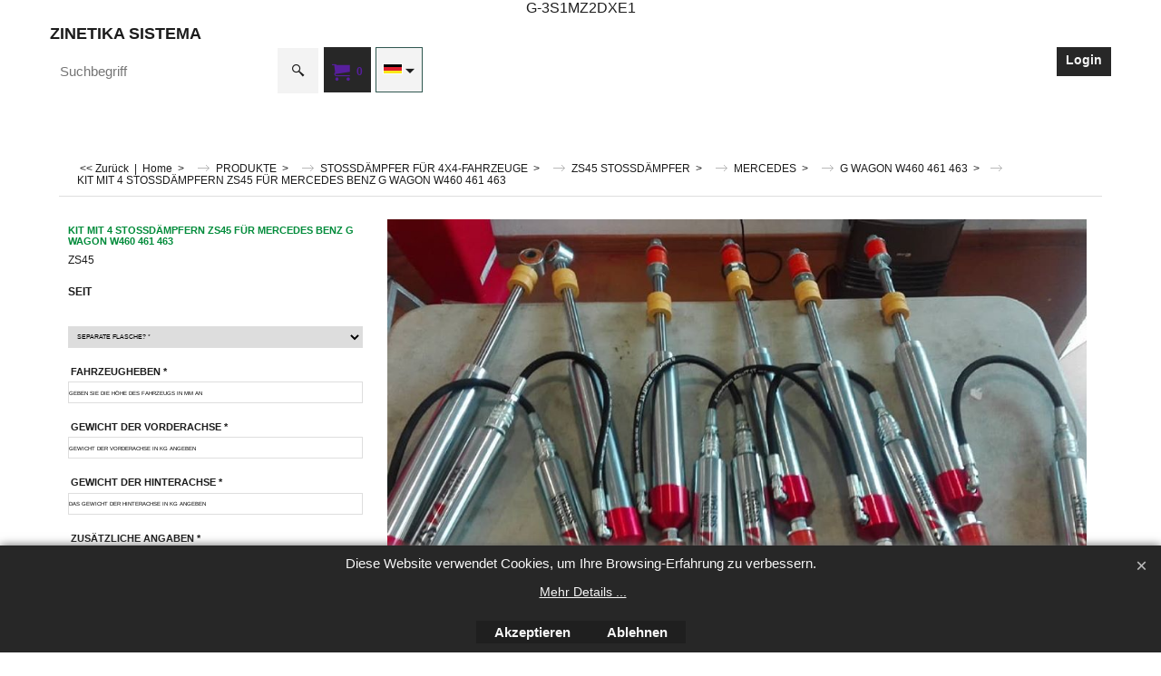

--- FILE ---
content_type: text/html
request_url: http://www.zs-suspension.com/contents/de/d-33.html
body_size: 2714
content:
<ul class="idx2List"><li class="GC32"><a id="idx2D-2" class="idx2" href="../../index.html" title=""><span>Home </span></a></li><li class="GC32"><a id="idx2D1001" class="idx2" href="d1001_SERVICIOS.html" title=""><span>Dienstleistungen</span></a></li><li class="GC32"><a id="idx2D-3" class="idx2" href="about.html" title=""><span>ZINETICA SISTEMA</span></a></li><li class="GC32"><a id="idx2D1002" class="idx2" href="d1002_PRODUCTOS.html" title=""><span>PRODUKTE</span></a><ul><li class="GC34"><a id="idx2SubD1004" class="idx2Sub" href="d1004_military-vehicle-shock-absorbers.html" title=""><img src="../media/trans.gif" data-echo="../media/k_v2photo516204nn5.jpg" id="ID1004" name="ID1004" border="0" alt="" title="" width="370" height="278" /><span>STOSSDÄMPFER FÜR MILITÄRISCHE ANWENDUNGEN</span></a></li><li class="GC34"><a id="idx2SubD1005" class="idx2Sub" href="d1005_AMORTIGUADORES-PARA-VEHICULOS-BLINDADOS.html" title=""><img src="../media/trans.gif" data-echo="../media/k_san-pancrazio-nissan-(2).jpg" id="ID1005" name="ID1005" border="0" alt="" title="" width="370" height="278" /><span>STOSSDÄMPFER FÜR GEPANZERTE FAHRZEUGE</span></a></li><li class="GC34"><a id="idx2SubD4244" class="idx2Sub" href="d4244_reinforced-coil-springs.html" title=""><img src="../media/trans.gif" data-echo="../media/k_WhatsApp-Image-2020-07-21-at-07.49.22-(1).jpeg" id="ID4244" name="ID4244" border="0" alt="" title="" width="540" height="200" /><span>STOSSDÄMPFER FÜR MILITÄRISCHE ANWENDUNGEN</span></a></li><li class="GC34"><a id="idx2SubD4246" class="idx2Sub" href="d4246_SWAY-BARS.html" title=""><img src="../media/trans.gif" data-echo="../media/k_ZSREARSWAYBAR2.jpeg" id="ID4246" name="ID4246" border="0" alt="" title="" width="2048" height="1353" /><span>SWAY BARS</span></a></li><li class="GC34"><a id="idx2SubD4247" class="idx2Sub" href="d4247_LEAF-SPRINGS.html" title=""><img src="../media/trans.gif" data-echo="../media/k_PXL_20221127_233021058.jpg.3beaba60df2cf3fdae6653814008988f.jpg" id="ID4247" name="ID4247" border="0" alt="" title="" width="3072" height="4080" /><span>LEAF SPRINGS</span></a></li><li class="GC34"><a id="idx2SubD4249" class="idx2Sub" href="d4249_ARMORED-TRUCK-CABIN-SHOCK-ABSORBERS.html" title=""><img src="../media/trans.gif" data-echo="../media/k_Capturaarocs.JPG" id="ID4249" name="ID4249" border="0" alt="" title="" width="549" height="511" /><span>AMORTIGUADORES DE CABINA</span></a></li></ul></li><li class="GC32"><a id="idx2D4248" class="idx2" href="d4248_APLICATION-LIST.html" title=""><span>STOSSDÄMPFER FÜR MILITÄRISCHE ANWENDUNGEN</span></a></li><li class="GC32"><a id="idx2D1011" class="idx2" href="d1011_PRENSA.html" title=""><span>das Zeitungswesen</span></a></li></ul>

--- FILE ---
content_type: text/html
request_url: http://www.zs-suspension.com/contents/de/d-34.html
body_size: 361
content:
<ul class="idx1List"><li class="GC28"><a id="idx1D-2" class="idx1" href="../../index.html" title=""><span>Home </span></a></li><li class="GC28"><a id="idx1D-4" class="idx1" href="privacy.html" title=""><span>PRIVATSPHÄRE</span></a></li><li class="GC28"><a id="idx1D-9" class="idx1" href="contactus.html" title=""><span>KONTAKTINFORMATIONEN</span></a></li></ul>

--- FILE ---
content_type: text/html
request_url: http://www.zs-suspension.com/contents/de/conf.html?lmd=45893.642361
body_size: 19483
content:
<html> <head ><meta http-equiv="Content-Type" content="text/html; charset=utf-8">
<meta name="robots" content="noindex,nofollow,noarchive,nosnippet" />
<script type="text/javascript">
var tf=parent.tf,core=tf.core;
function coreSettings(){
if (!tf.coreLoaded||!tf.core||!tf.core.Basket){setTimeout("coreSettings()",100);return;}
core=tf.core;
core.Basket.shDisc('1','0.000','','','',-1,'');
core.Basket.tax=new core.tax();
core.BTax=core.Basket.tax;
core.STax=new core.tax();
core.BTax.init(core.shopRegion,false);
core.STax.init(core.shopRegion,false);
core.BTax.addArea('TD1','05','21.000','IVA',true, 1, 0);
core.BTax.addArea('TD1','AT','21.000','IVA',true, 1, 0);
core.BTax.addArea('TD1','BE','21.000','IVA',true, 1, 0);
core.BTax.addArea('TD1','BG','21.000','IVA',true, 1, 0);
core.BTax.addArea('TD1','CY','21.000','IVA',true, 1, 0);
core.BTax.addArea('TD1','CZ','21.000','IVA',true, 1, 0);
core.BTax.addArea('TD1','DE','21.000','IVA',true, 1, 0);
core.BTax.addArea('TD1','DK','21.000','IVA',true, 1, 0);
core.BTax.addArea('TD1','EE','21.000','IVA',true, 1, 0);
core.BTax.addArea('TD1','ES','21.000','IVA',true, 1, 0);
core.BTax.addArea('TD1','FI','21.000','IVA',true, 1, 0);
core.BTax.addArea('TD1','FR','21.000','IVA',true, 1, 0);
core.BTax.addArea('TD1','GR','21.000','IVA',true, 1, 0);
core.BTax.addArea('TD1','HU','21.000','IVA',true, 1, 0);
core.BTax.addArea('TD1','IE','21.000','IVA',true, 1, 0);
core.BTax.addArea('TD1','IT','21.000','IVA',true, 1, 0);
core.BTax.addArea('TD1','LT','21.000','IVA',true, 1, 0);
core.BTax.addArea('TD1','LU','21.000','IVA',true, 1, 0);
core.BTax.addArea('TD1','LV','21.000','IVA',true, 1, 0);
core.BTax.addArea('TD1','MT','21.000','IVA',true, 1, 0);
core.BTax.addArea('TD1','NL','21.000','IVA',true, 1, 0);
core.BTax.addArea('TD1','PL','21.000','IVA',true, 1, 0);
core.BTax.addArea('TD1','PT','21.000','IVA',true, 1, 0);
core.BTax.addArea('TD1','RO','21.000','IVA',true, 1, 0);
core.BTax.addArea('TD1','SE','21.000','IVA',true, 1, 0);
core.BTax.addArea('TD1','SI','21.000','IVA',true, 1, 0);
core.BTax.addArea('TD1','SK','21.000','IVA',true, 1, 0);
core.BTax.addArea('TD2','05','7.000','IVA',true, 0, 0);
core.BTax.addArea('TD2','AT','7.000','IVA',true, 0, 0);
core.BTax.addArea('TD2','BE','7.000','IVA',true, 0, 0);
core.BTax.addArea('TD2','BG','7.000','IVA',true, 0, 0);
core.BTax.addArea('TD2','CY','7.000','IVA',true, 0, 0);
core.BTax.addArea('TD2','CZ','7.000','IVA',true, 0, 0);
core.BTax.addArea('TD2','DE','7.000','IVA',true, 0, 0);
core.BTax.addArea('TD2','DK','7.000','IVA',true, 0, 0);
core.BTax.addArea('TD2','EE','7.000','IVA',true, 0, 0);
core.BTax.addArea('TD2','ES','7.000','IVA',true, 0, 0);
core.BTax.addArea('TD2','FI','7.000','IVA',true, 0, 0);
core.BTax.addArea('TD2','FR','7.000','IVA',true, 0, 0);
core.BTax.addArea('TD2','GR','7.000','IVA',true, 0, 0);
core.BTax.addArea('TD2','HU','7.000','IVA',true, 0, 0);
core.BTax.addArea('TD2','IE','7.000','IVA',true, 0, 0);
core.BTax.addArea('TD2','IT','7.000','IVA',true, 0, 0);
core.BTax.addArea('TD2','LT','7.000','IVA',true, 0, 0);
core.BTax.addArea('TD2','LU','7.000','IVA',true, 0, 0);
core.BTax.addArea('TD2','LV','7.000','IVA',true, 0, 0);
core.BTax.addArea('TD2','MT','7.000','IVA',true, 0, 0);
core.BTax.addArea('TD2','NL','7.000','IVA',true, 0, 0);
core.BTax.addArea('TD2','PL','7.000','IVA',true, 0, 0);
core.BTax.addArea('TD2','PT','7.000','IVA',true, 0, 0);
core.BTax.addArea('TD2','RO','7.000','IVA',true, 0, 0);
core.BTax.addArea('TD2','SE','7.000','IVA',true, 0, 0);
core.BTax.addArea('TD2','SI','7.000','IVA',true, 0, 0);
core.BTax.addArea('TD2','SK','7.000','IVA',true, 0, 0);
core.BTax.addArea('TD2','UK','7.000','IVA',true, 0, 0);
core.BTax.addArea('TD3','05','4.000','IVA',true, 0, 0);
core.BTax.addArea('TD3','AT','4.000','IVA',true, 0, 0);
core.BTax.addArea('TD3','BE','4.000','IVA',true, 0, 0);
core.BTax.addArea('TD3','BG','4.000','IVA',true, 0, 0);
core.BTax.addArea('TD3','CY','4.000','IVA',true, 0, 0);
core.BTax.addArea('TD3','CZ','4.000','IVA',true, 0, 0);
core.BTax.addArea('TD3','DE','4.000','IVA',true, 0, 0);
core.BTax.addArea('TD3','DK','4.000','IVA',true, 0, 0);
core.BTax.addArea('TD3','EE','4.000','IVA',true, 0, 0);
core.BTax.addArea('TD3','ES','4.000','IVA',true, 0, 0);
core.BTax.addArea('TD3','FI','4.000','IVA',true, 0, 0);
core.BTax.addArea('TD3','FR','4.000','IVA',true, 0, 0);
core.BTax.addArea('TD3','GR','4.000','IVA',true, 0, 0);
core.BTax.addArea('TD3','HU','4.000','IVA',true, 0, 0);
core.BTax.addArea('TD3','IE','4.000','IVA',true, 0, 0);
core.BTax.addArea('TD3','IT','4.000','IVA',true, 0, 0);
core.BTax.addArea('TD3','LT','4.000','IVA',true, 0, 0);
core.BTax.addArea('TD3','LU','4.000','IVA',true, 0, 0);
core.BTax.addArea('TD3','LV','4.000','IVA',true, 0, 0);
core.BTax.addArea('TD3','MT','4.000','IVA',true, 0, 0);
core.BTax.addArea('TD3','NL','4.000','IVA',true, 0, 0);
core.BTax.addArea('TD3','PL','4.000','IVA',true, 0, 0);
core.BTax.addArea('TD3','PT','4.000','IVA',true, 0, 0);
core.BTax.addArea('TD3','RO','4.000','IVA',true, 0, 0);
core.BTax.addArea('TD3','SE','4.000','IVA',true, 0, 0);
core.BTax.addArea('TD3','SI','4.000','IVA',true, 0, 0);
core.BTax.addArea('TD3','SK','4.000','IVA',true, 0, 0);
core.BTax.addArea('TD3','UK','4.000','IVA',true, 0, 0);
core.BTax.addArea('TD1','HR','21.000','IVA',true, 1, 0);
core.STax.addArea('TD4','05','21.000','IVA TRANSPORTE',true, 1, 0);
core.STax.addArea('TD4','BE','21.000','IVA TRANSPORTE',true, 1, 0);
core.STax.addArea('TD4','BG','21.000','IVA TRANSPORTE',true, 1, 0);
core.STax.addArea('TD4','HR','21.000','IVA TRANSPORTE',true, 1, 0);
core.STax.addArea('TD4','CY','21.000','IVA TRANSPORTE',true, 1, 0);
core.STax.addArea('TD4','DK','21.000','IVA TRANSPORTE',true, 1, 0);
core.STax.addArea('TD4','EE','21.000','IVA TRANSPORTE',true, 1, 0);
core.STax.addArea('TD4','FI','21.000','IVA TRANSPORTE',true, 1, 0);
core.STax.addArea('TD4','FR','21.000','IVA TRANSPORTE',true, 1, 0);
core.STax.addArea('TD4','GR','21.000','IVA TRANSPORTE',true, 1, 0);
core.STax.addArea('TD4','IE','21.000','IVA TRANSPORTE',true, 1, 0);
core.STax.addArea('TD4','IT','21.000','IVA TRANSPORTE',true, 1, 0);
core.STax.addArea('TD4','LV','21.000','IVA TRANSPORTE',true, 1, 0);
core.STax.addArea('TD4','LT','21.000','IVA TRANSPORTE',true, 1, 0);
core.STax.addArea('TD4','LU','21.000','IVA TRANSPORTE',true, 1, 0);
core.STax.addArea('TD4','MT','21.000','IVA TRANSPORTE',true, 1, 0);
core.STax.addArea('TD4','HU','21.000','IVA TRANSPORTE',true, 1, 0);
core.STax.addArea('TD4','NL','21.000','IVA TRANSPORTE',true, 1, 0);
core.STax.addArea('TD4','DE','21.000','IVA TRANSPORTE',true, 1, 0);
core.STax.addArea('TD4','PL','21.000','IVA TRANSPORTE',true, 1, 0);
core.STax.addArea('TD4','PT','21.000','IVA TRANSPORTE',true, 1, 0);
core.STax.addArea('TD4','AT','21.000','IVA TRANSPORTE',true, 1, 0);
core.STax.addArea('TD4','RO','21.000','IVA TRANSPORTE',true, 1, 0);
core.STax.addArea('TD4','SI','21.000','IVA TRANSPORTE',true, 1, 0);
core.STax.addArea('TD4','SK','21.000','IVA TRANSPORTE',true, 1, 0);
core.STax.addArea('TD4','SE','21.000','IVA TRANSPORTE',true, 1, 0);
core.STax.addArea('TD4','CZ','21.000','IVA TRANSPORTE',true, 1, 0);
core.STax.addArea('TD4','ES','21.000','IVA TRANSPORTE',true, 1, 0);
populateTSI();
core.confLoaded=true;
if(tf.core&&tf.updateTab&&tf.bsk)tf.updateTab();
}
coreSettings();
function populateTSI(){
if(!core)core=tf.core;
if(!core)return;
var TS=[];
TS['TD1']={inc:'INKL. MWST',exc:'Ohne MwSt'};TS['TD2']={inc:'INKL. MWST',exc:'Ohne MwSt'};TS['TD3']={inc:'INKL. MWST',exc:'Ohne MwSt'};TS['TD1']={inc:'INKL. MWST',exc:'Ohne MwSt'};
core.tsI={length:0};core.tsIx={length:0};
var country_code=(core.region)?core.region:core.shopRegion;
for(var s in TS){if((core.BTax&&core.BTax.forRegion(s,country_code))){core.tsI[s]=TS[s]['inc'];core.tsI['length']++;core.tsIx[s]=TS[s]['exc'];core.tsIx['length']++;}}
var TSSH=[];
TSSH['TD4']={inc:'INKL. MWST',exc:'Ohne MwSt'};
core.tsshI={length:0};core.tsshIx={length:0};
for(var s in TSSH){if(core.STax&&core.STax.forRegion(s,country_code)){core.tsshI[s]=TSSH[s]['inc'];core.tsshI['length']++;core.tsshIx[s]=TSSH[s]['exc'];core.tsshIx['length']++;}}
}
function greySettings(){
if(tf.isInSFClassic())return;
if (!tf.coreLoaded||!tf.greyLoaded||!tf.shipping||!tf.shipping.shipping||!tf.cntyListLoaded){setTimeout("greySettings()",100);return;}
core=tf.core,grey=tf.shipping;
grey.core=core;
grey.ship=new grey.shipping(grey.cnty, 0, 0.000);
tf.ship_obj=grey.ship;
grey.ship.addMeth('SM1', 'Standard',0);
grey.ship.addRegn('SM1RS1','Inland','');
grey.ship.link('SM1','SM1RS1',0.000,'0',0,'',14.000,'0',0.000,0.000,'SM1,SM1RS1,0.000,0,0,,14.000,0,0.000,0.000/44039BC269B29FDA8ACBF48B73772D09');
grey.ship.addRegn('SM1RS2','Ausland','05,BE,BG,HR,CY,DK,EE,FI,FR,FR01,FR02,FR03,FR04,FR05,FR06,FR07,FR08,FR09,FR10,FR11,FR12,FR13,FR14,FR15,FR16,FR17,FR18,FR19,FR2A,FR2B,FR21,FR22,FR23,FR24,FR25,FR26,FR27,FR28,FR29,FR30,FR31,FR32,FR33,FR34,FR35,FR36,FR37,FR38,FR39,FR40,FR41,FR42,FR43,FR44,FR45,FR46,FR47,FR48,FR49,FR50,FR51,FR52,FR53,FR54,FR55,FR56,FR57,FR58,FR59,FR60,FR61,FR62,FR63,FR64,FR65,FR66,FR67,FR68,FR69,FR70,FR71,FR72,FR73,FR74,FR75,FR76,FR77,FR78,FR79,FR80,FR81,FR82,FR83,FR84,FR85,FR86,FR87,FR88,FR89,FR90,FR91,FR92,FR93,FR94,FR95,FR9A,FR9B,FR9C,FR9D,FR9E,FRC1,FR97,FR98,FR99,FRA1,FRA2,FRA3,FRA4,FRA5,FRA6,FRA7,FRA8,FRA9,FRB1,FRB2,FRB3,FRB4,FRB5,FRB6,FRB7,FRB8,FRB9,GR,IE,IM,IT,IT01,IT02,IT03,IT04,IT05,IT06,IT07,IT08,IT09,IT10,IT11,IT12,IT13,IT14,IT15,IT16,IT17,IT18,IT19,IT20,LV,LT,LU,MT,HU,NL,DE,PL,PT,AT,RO,SI,SK,SE,UK,CZ,AF,AX,AL,DZ,AS,AD,AO,AI,AG,AR,AM,AW,AU,AUAC,AUNS,AUNT,AUQL,AUSA,AUTS,AUVI,AUWA,AZ,AP,BS,BH,BD,BB,BY,BZ,BJ,BM,BT,BO,BA,BW,BV,BR,BRAC,BRAL,BRAM,BRAP,BRBA,BRCE,BRDF,BRES,BRGO,BRMA,BRMG,BRMS,BRMT,BRPA,BRPB,BRPE,BRPI,BRPR,BRRJ,BRRN,BRRO,BRRR,BRRS,BRSC,BRSE,BRSP,BRTO,IO,VG,BN,BF,BI,KH,CM,CA,CAAB,CABC,CAMB,CANB,CANF,CANT,CANS,CANU,CAON,CAPE,CAQC,CASK,CAYT,IC,CV,KY,CF,EA,TD,CD,CL,CN,CX,CC,CO,KM,CG,CK,CR,CU,CB,DJ,DM,DO,EC,EG,EGAL,EGAT,EGAS,EGBH,EGBS,EGCA,EGDA,EGDU,EGFA,EGGH,EGGZ,EGIS,EGKA,EGKL,EGKE,EGLC,EGMA,EGMI,EGMO,EGNV,EGNS,EGPS,EGRS,EGSH,EGSO,EGSS,EGSU,SV,GQ,ER,ET,FO,FK,FJ,GF,PF,TF,GA,GM,GE,GH,GI,GL,GD,GP,GU,GT,GG,GN,GW,GY,HT,HM,HN,HK,IS,IN,ID,IR,IQ,IL,CI,JM,JP,JE,JO,KZ,KE,KI,XK,KW,KG,LA,LB,LS,LR,LY,LI,MO,MK,MG,MW,MY,MV,ML,MH,MQ,MR,MU,YT,MX,MXAG,MXBC,MXBS,MXCM,MXCS,MXCH,MXCO,MXCL,MXDF,MXDG,MXGT,MXGR,MXHG,MXJA,MXMX,MXMI,MXMO,MXNA,MXNL,MXOA,MXPU,MXQT,MXQR,MXSL,MXSI,MXSO,MXTB,MXTM,MXTL,MXVE,MXYU,MXZA,FM,MD,MC,MN,ME,MS,MA,MZ,MM,NA,NR,NP,AN,NC,NZ,NI,NE,NG,NU,NF,KP,MP,NO,OM,PK,PW,PS,PA,PG,PY,PE,PH,PN,PR,QA,RE,RU,RW,GS,BL,SH,KN,LC,MF,PM,ST,VC,SM,SA,XS,SN,RS,SC,SL,SG,SB,SO,ZA,KR,LK,SD,SR,SJ,SZ,CH,SY,TJ,TW,TZ,TH,TL,TG,TK,TO,TT,TN,TR,TM,TC,TV,UG,UA,AE,US,USAL,USAK,USAZ,USAR,USCA,USCO,USCT,USDE,USDC,USFL,USGA,USHI,USID,USIL,USIN,USIA,USKS,USKY,USLA,USME,USMD,USMA,USMI,USMN,USMS,USMO,USMT,USNE,USNV,USNH,USNJ,USNM,USNY,USNC,USND,USOH,USOK,USOR,USPA,USRI,USSC,USSD,USTN,USTX,USUT,USVT,USVA,USWA,USWV,USWI,USWY,UM,UY,UZ,VU,VA,VE,VN,VR,VI,WK,WF,WS,YA,YE,ZR,ZM,ZW,UT,UTA1,UTAA,UTA2,UTA3,UTA4,UTAP,');
grey.ship.link('SM1','SM1RS2',0.000,'0',0,'',14.000,'0',0.000,0.000,'SM1,SM1RS2,0.000,0,0,,14.000,0,0.000,0.000/3D58F7E6DAA77D469CD26D41D8E496DD');
grey.ship.addRegn('SM1RS3','COURRIER EXPRESS','ES,');
grey.ship.link('SM1','SM1RS3',0.000,'0',0,'',14.000,'0',0.000,0.000,'SM1,SM1RS3,0.000,0,0,,14.000,0,0.000,0.000/F68B8C9BDD1AC165DB6BE703133241C0');
grey.ship.addMeth('SM4', 'KURIER EXPRESS MIT VERSICHERUNG',0);
grey.ship.addRegn('SM4RS1','Inland','');
grey.ship.link('SM4','SM4RS1',0.000,'0',0,'',80.000,'0',0.000,0.000,'SM4,SM4RS1,0.000,0,0,,80.000,0,0.000,0.000/3A538D5E74D19194FDA1ED3489456A50');
grey.ship.addRegn('SM4RS3','EUROPA','BE,BG,HR,DK,EE,FI,FR,GR,IE,IT,LV,LT,LU,HU,NL,DE,PL,PT,AT,RO,SI,SK,SE,CZ,ES,');
grey.ship.link('SM4','SM4RS3',0.000,'0',0,'',80.000,'0',0.000,0.000,'SM4,SM4RS3,0.000,0,0,,80.000,0,0.000,0.000/818B91678A5A3330B4DE0579FBC94209');
grey.ship.forAllProds={'SM1':1,'SM2':0,'SM3':0,'SM4':1};
tf.shipping.serviceReady=true;
grey.ship.type('2', '0.000000');
}
greySettings();
function custInfo(){
var grey=tf.shipping;
var ret=[];
var values={'customer_zip':(tf.content.ship&&tf.content.ship.zip?tf.content.ship.zip.value:'')};
var FF=[
'1,Vorname,customer_firstname,1,0,0,20,1,50,0,0,0,1,1,1,1,'+(values['customer_firstname']||'')+''
,'2,Nachname,customer_lastname,1,0,0,20,1,50,0,0,0,1,1,1,1,'+(values['customer_lastname']||'')+''
,'3,Firmenname,company_name,1,0,0,20,1,200,0,0,0,1,0,1,1,'+(values['company_name']||'')+''
,'4,CIF / NIF,customer_extra1,1,0,0,20,1,200,0,0,1,1,1,1,1,'+(values['customer_extra1']||'')+''
,'5,Land,customer_country,1,0,0,20,1,80,0,0,0,1,1,1,1,'+(values['customer_country']||'')+''
,'7,Strasse,customer_street,1,0,0,20,1,70,0,0,0,1,1,1,1,'+(values['customer_street']||'')+''
,'8,Hausnummer,customer_house_number,1,0,0,20,1,70,0,0,0,1,1,1,1,'+(values['customer_house_number']||'')+''
,'9,Stadt,customer_city,1,0,0,20,1,80,0,0,0,1,1,1,1,'+(values['customer_city']||'')+''
,'11,Kreis,customer_county,1,0,0,20,1,80,0,0,0,1,1,1,1,'+(values['customer_county']||'')+''
,'12,PLZ,customer_zip,1,0,0,20,1,20,0,0,0,1,1,1,1,'+(values['customer_zip']||'')+''
,'13,Telefonnummer,customer_phone,1,0,0,20,1,25,0,0,0,1,1,1,1,'+(values['customer_phone']||'')+''
,'15,Kunden-eMail,customer_email,1,0,0,20,1,200,0,0,0,1,1,1,1,'+(values['customer_email']||'')+''
,'16,Ihre Nachricht an uns,customer_notice,2,0,0,50,5,200,0,0,0,1,0,1,1,'+(values['customer_notice']||'')+''
,'17,Anrede,,3,0,0,20,1,80,0,0,1,1,1,1,1,'+(values['']||'')+''
];
ret['Rechnungsadresse']=grey.crCGIFlds('customer', FF);
var FF=[
'1,Vorname,delivery_firstname,1,0,0,20,1,50,0,0,0,1,1,1,1,'+(values['delivery_firstname']||'')+''
,'2,Nachname,delivery_lastname,1,0,0,20,1,50,0,0,0,1,1,1,1,'+(values['delivery_lastname']||'')+''
,'3,Firmenname,company_name,1,0,0,20,1,200,0,0,0,1,0,1,1,'+(values['company_name']||'')+''
,'5,Land,delivery_country,1,0,0,20,1,80,0,0,0,1,1,1,1,'+(values['delivery_country']||'')+''
,'7,Strasse,delivery_street,1,0,0,20,1,70,0,0,0,1,1,1,1,'+(values['delivery_street']||'')+''
,'8,Hausnummer,delivery_house_number,1,0,0,20,1,70,0,0,0,1,1,1,1,'+(values['delivery_house_number']||'')+''
,'9,Stadt,delivery_city,1,0,0,20,1,80,0,0,0,1,1,1,1,'+(values['delivery_city']||'')+''
,'11,Kreis,delivery_county,1,0,0,20,1,80,0,0,0,1,1,1,1,'+(values['delivery_county']||'')+''
,'12,PLZ,delivery_zip,1,0,0,20,1,20,0,0,0,1,1,1,1,'+(values['delivery_zip']||'')+''
,'13,Telefonnummer,delivery_phone,1,0,0,20,1,25,0,0,0,1,1,1,1,'+(values['delivery_phone']||'')+''
,'14,Emailadresse,delivery_email,1,0,0,20,1,200,0,0,0,1,1,1,1,'+(values['delivery_email']||'')+''
,'15,Anrede,,3,0,0,20,1,80,0,0,1,1,1,1,1,'+(values['']||'')+''
];
ret['Versandadresse']=grey.crCGIFlds('customer', FF);
return ret;
}
var pmdataraw='<?xml version=\"1.0\" encoding=\"UTF-8\"?><data><method><service>Manuelle Zahlung</service><service_logo></service_logo><key>Bank Transfer1</key><name>PAGO APLAZADO EN 4 CUOTAS</name><comment>SI DESEA REALIZAR EL PAGO EN 4 CUOTAS SIN INTERESES Y DE FORMA INMEDIATA SIN PAPELEOS,FINALICE SU PEDIDO Y RECIBIR&#38;#193; UN E MAIL CON LA SOLICITUD DE PAGO SEGURO POR EL VALOR DEL 25% DEL MISMO.&#60;br&#62;&#60;br&#62;UNA VEZ DESPACHADO SU PEDIDO, LAS 3 CUOTAS RESTANTES SE CARGAR&#38;#193;N A LA MISMA TARJETA EN EL MISMO D&#38;#205;A DE LOS 3 MESES POSTERIORES.&#60;br&#62;&#60;br&#62;PARA M&#38;#193;S INFORMACI&#38;#211;N LEA LAS CONDICIONES DE VENTA.</comment><comment_name>Unsere Kontodaten</comment_name><id>0</id><fees></fees><logo>http://www.globecharge.com/images/cards/banktransfer.png</logo><currencies>EUR</currencies><country></country><priority>1</priority></method><method><service>Manuelle Zahlung</service><service_logo></service_logo><key>Bank Transfer2</key><name>PAGO APLAZADO EN 12 CUOTAS</name><comment>SI DESEA REALIZAR EL PAGO EN 12 CUOTAS (4% DE INTER&#38;#201;S) Y DE FORMA INMEDIATA SIN PAPELEOS,FINALICE SU PEDIDO Y RECIBIR&#38;#193; UN E MAIL CON LA SOLICITUD DE PAGO SEGURO POR EL VALOR DEL 30% DEL MISMO.&#60;br&#62;&#60;br&#62;UNA VEZ DESPACHADO SU PEDIDO, LAS 12 CUOTAS RESTANTES SE CARGAR&#38;#193;N A LA MISMA TARJETA EL MISMO D&#38;#205;A DE LOS 12 MESES POSTERIORES.&#60;br&#62;&#60;br&#62;PARA M&#38;#193;S INFORMACI&#38;#211;N LEA LAS CONDICIONES DE VENTA.</comment><comment_name>Unsere Kontodaten</comment_name><id>0</id><fees>+4%</fees><logo>http://www.globecharge.com/images/cards/banktransfer.png</logo><currencies>EUR</currencies><country></country><priority>2</priority></method><method><service>Manuelle Zahlung</service><service_logo></service_logo><key>Bank Transfer</key><name>Banküberweisung</name><comment>CIBEX 4X4 S.L.&#60;br&#62;Banco Santander Central Hispano.&#60;br&#62;IBAN ES34 0049 6774 69 2716122606&#60;br&#62;&#60;br&#62;International SWIFT money transfer:&#60;br&#62;SWIFT CODE BSCHESMM&#60;br&#62;IBAN ES340049677469 2716122606.&#60;br&#62;Bank details: Santander Central Hispano. &#60;br&#62;Plaza de Santo Domingo, 3. 19001 &#60;br&#62;Guadalajara (Oficina de Empresas). Spain.</comment><comment_name>Unsere Kontodaten</comment_name><id>0</id><fees></fees><logo>http://www.globecharge.com/images/cards/banktransfer.png</logo><currencies>EUR</currencies><country></country><priority>3</priority></method><method><service>Manuelle Zahlung</service><service_logo></service_logo><key>Eurocard</key><name>Eurocard</name><comment></comment><comment_name></comment_name><id>0</id><fees></fees><logo>http://www.globecharge.com/images/cards/eurocard.gif</logo><currencies>EUR</currencies><country></country><priority>4</priority></method><method><service>Manuelle Zahlung</service><service_logo></service_logo><key>Maestro</key><name>Maestro</name><comment></comment><comment_name></comment_name><id>0</id><fees></fees><logo>http://www.globecharge.com/images/cards/maestro.png</logo><currencies>EUR</currencies><country></country><priority>5</priority></method><method><service>Manuelle Zahlung</service><service_logo></service_logo><key>Mastercard</key><name>Mastercard</name><comment></comment><comment_name></comment_name><id>0</id><fees></fees><logo>http://www.globecharge.com/images/cards/mc.png</logo><currencies>EUR</currencies><country></country><priority>6</priority></method><method><service>Manuelle Zahlung</service><service_logo></service_logo><key>Visa</key><name>Visa</name><comment></comment><comment_name></comment_name><id>0</id><fees></fees><logo>http://www.globecharge.com/images/cards/visa.png</logo><currencies>EUR</currencies><country></country><priority>7</priority></method><method><service>Manuelle Zahlung</service><service_logo></service_logo><key>Visa Debit</key><name>Visa Debit</name><comment></comment><comment_name></comment_name><id>0</id><fees></fees><logo>http://www.globecharge.com/images/cards/visadebit.png</logo><currencies>EUR</currencies><country></country><priority>8</priority></method><duty_warning enabled=\"1\"></duty_warning><surchargetax enabled=\"0\"></surchargetax><provider_name enabled=\"1\"></provider_name></data>'.replace(/&/g,'&amp;');
var pmdatasig='45893.642361';
function payMethod(){
var grey=tf.shipping;
var ret=[];
return ret;
}
tf.conf=this.window;
tf.confLoaded='de';
</script></head><body></body>
</html>
<!--$Revision: 46272 $
$HeadURL: svn://localhost/ShopFactory/branches/V14_60/bin/Common%20Files/parseLang/conf.html $ -->

--- FILE ---
content_type: text/css
request_url: http://www.zs-suspension.com/contents/styles/pa_sfx-content_1.css?lmd=45187.895289
body_size: 10850
content:
#WebSiteContent {padding:0;padding-top:20px;}

.Banner{padding: 0 10px; box-sizing: border-box;}
.Banner .gallery-action{position:absolute;top:50%;z-index:9;padding:10px;font-size:1.125em;cursor:pointer;border-radius:50%;-moz-border-radius:50%;-webkit-border-radius:50%;-o-border-radius:50%;opacity:0.7;filter:alpha(opacity=70);-moz-user-select: none; -webkit-user-select: none; -ms-user-select: none;}
.Banner .gallery-action.icon-arrow-left3{left:22px;}
.Banner .gallery-action.icon-arrow-right3{right:27px;}
.Banner .gallery-box{margin-left: 0;}
.Banner .BannerBox{margin: 0 32px 0 0;}
.Banner .gallery-box.flickity-enabled .BannerBox:last-child{margin: 0 32px 0 0;}

.PageLinkBoxWrapper .gallery-box{clear:both;overflow:hidden;height:315px;}
.PageLinkBoxWrapper .gallery-box.flickity-enabled{margin-left: -10px;}
.PageLinkBoxWrapper .gallery-action{position:absolute;top:50%;z-index:9;padding:10px;font-size:1.125em;cursor:pointer;border-radius:50%;-moz-border-radius:50%;-webkit-border-radius:50%;-o-border-radius:50%;opacity:0.7;filter:alpha(opacity=70);-moz-user-select: none; -webkit-user-select: none; -ms-user-select: none;}
.PageLinkBoxWrapper .gallery-action.icon-arrow-left3{left:10px;}
.PageLinkBoxWrapper .gallery-action.icon-arrow-right3{right:20px;}

#PageLinkBoxWrapper{padding: 0 10px; box-sizing: border-box; padding-bottom: 50px;}
.PageLinkBoxWrapper .PageLinkBox{position:relative;}
.PageLinkBoxWrapper .PageLinkBox .PageLinkBoxItem{margin:0 45px 0 0;}
.PageLinkBoxWrapper .PageLinkBox .PageLinkBoxImage {width:540px;height:200px;}
.PageLinkBoxWrapper .PageLinkBox .PageLinkBoxItem:last-child{margin-right: 0;}
.PageLinkBoxWrapper .PageLinkBox .gallery-box.flickity-enabled .PageLinkBoxItem:last-child{margin-right: 45px;}
.PageLinkBoxWrapper .flickity-prev-next-button{display: none !important;}

#BannerBottomWrapper .gallery-box{clear:both;overflow:hidden;height:325px;}
#BannerBottomWrapper .gallery-action{position:absolute;top:42%;z-index:9;padding:10px;font-size:1.125em;cursor:pointer;border-radius:50%;-moz-border-radius:50%;-webkit-border-radius:50%;-o-border-radius:50%;opacity:0.7;filter:alpha(opacity=70);-moz-user-select: none; -webkit-user-select: none; -ms-user-select: none;}
#BannerBottomWrapper .gallery-action.icon-arrow-left3{left:10px;}
#BannerBottomWrapper .gallery-action.icon-arrow-right3{right:10px;}
#BannerBottomWrapper .BannerBottom{position:relative;}
#BannerBottomWrapper .BannerBottom .BannerBottomItem{margin:0 5px;}
#BannerBottomWrapper .BannerBottom .BannerBottomImage {width:360px;height:202px;}
#BannerBottomWrapper .flickity-prev-next-button{display: none !important;}

.Breadcrumbs #SwitchCurrency {position:relative;right:5px;float:right;text-align:right;}
.Breadcrumbs #SwitchCurrency a {background:transparent;text-decoration:none;white-space:nowrap;}

#PageContainer11 {position:relative;display:inline-block;width:100%;font-size:0.54em;}
#PageContainer1 {position:relative;}
#PageContainer3 {position:relative;clear:right;}

#idxSubpageNavigation {display:inline-block;vertical-align:top;min-width:0;width:200px;position:relative;z-index:1;}
#idxSubpageNavigation:empty {display:none;}
#idxSubpageNavigation + #Content {width:calc(1170px - 200px);min-width:0!important;display:inline-block;}
#idxSubpageNavigation:empty + #Content {display:block;width:100%;}
#SideBar_R {display:none;border-width:0px;border-style:solid;}

.PageImage {margin:10px;float:right;border-width:0px;border-style:solid;}
.PageImageCaption { text-align:right;padding:0 3px;}

.PageTitle {font-size:1.875em;margin:0 5px;padding:.25em 5px;font-weight:bold;line-height:1.2em;word-wrap:break-word;border-width:0px;border-style:solid;}
.PageIntroduction {font-size:1.125em;font-weight:bold;margin:5px 5px 0 5px;padding:.25em 5px;line-height:1.5em;word-wrap:break-word;border-width:0px;border-style:solid;}
.PageIntroduction a {text-decoration:underline;}
.PageDescription {font-size:1em;margin:5px 5px 0 5px;padding:.25em 5px;line-height:1.5em;word-wrap:break-word;border-width:0px;border-style:solid;}
.PageDescription a {text-decoration:underline;}
.PageIntroduction span{background: transparent !important;}

.Product { clear:both;}

/* Page html code */
.PageCodeTop, .PageCodeBottom {padding:10px;}
.PageCodeSnippetArea1, .PageCodeSnippetArea2, .PageLinkBoxTop, .PageLinkBoxBottom {margin:5px;}

/* BEGIN: ContactUs page specific*/
#PageContactUsContainer{margin-top:10px;padding:0 10px 10px 10px;}
.Addressformat {text-align:left;line-height:130%;width:100%;overflow-x:auto;}
.Addressformat ul,.Addressformat li {margin:0;padding:0;list-style:none;}
.Addressformat li {padding:.25em 0px;word-wrap:break-word;background-color:transparent;}
.Addressformat li a {background-color:transparent;text-decoration:underline;}
.Addressformat li:first-child {margin-bottom:.25em;}
.Addressformat li:last-child {padding-bottom:10px;}
.Addressformat li span {font-weight:bold;display:block;}
.Addressformat li span + span {margin-left:1em;}
.AddressformatTitle {font-weight:bold;border-bottom-width:1px;border-bottom-style:solid;}
.AddressformatTitle span {display:none;}
/* END: ContactUs page specific */

/* BEGIN: Basket page specific*/
table#bsktbl td {padding:.5em;text-align:right;}
table#bsktbl .ViewbasketHeader  {text-align:right;font-weight:bold;font-size:0.8125em;}
table#bsktbl span[tag=I_], table#bsktbl span[tag=T_] {text-align:left;display:block;}
table#bsktbl .ViewbasketHeader span[tag=LD_TITLE] {display:block;text-align:left;font-weight:bold;}
table#bsktbl #bsktbl_ttl td {font-weight:bold;font-size:0.8125em;}
table#bsktbl .ViewbasketCkBox td {text-align:left ! important;}
table#bsktbl .ViewbasketCkBox label {margin-left:.5em;}
.DropDowns {width:180px;} /* Select fields for country and region */
.ViewbasketRow2, .ViewbasketExtras {border-width:1px;border-style:solid;}
.ViewbasketCheckOut {height:20px;margin:20px;padding:0;vertical-align:bottom;background-color:transparent;border:0;}
/* END: Basket page specific */

.PageHTMLCodeTop{margin-top: 30px;}

@media all and (min-width:1025px) and (max-width:1240px){
	#idxSubpageNavigation{min-width:0!important;}
	#idxSubpageNavigation + #Content {width:calc(940px - 200px);min-width:0!important;display:inline-block;}

	.PageLinkBoxWrapper .PageLinkBox .PageLinkBoxItem {margin:0 15px;width:430px;}
	.PageLinkBoxWrapper .PageLinkBox .PageLinkBoxImage {width:430px;height:161px;}
        .PageLinkBoxWrapper .PageLinkBox .gallery-box.flickity-enabled .PageLinkBoxItem:last-child{margin:0 15px;}
	.PageLinkBoxWrapper .gallery-box{height:275px;}
	.PageLinkBoxWrapper .gallery-action{top:100px;}

	#BannerBottomWrapper .BannerBottom .BannerBottomItem {margin:0 5px;max-width: 285px;}
	#BannerBottomWrapper .BannerBottom .BannerBottomImage {width:285px;height:162px;}
	#BannerBottomWrapper .gallery-box{height:285px;}
	#BannerBottomWrapper .gallery-action{top:110px;}
        .Banner .gallery-action{width: 38px !important; height: 38px !important; box-sizing: border-box;}

        .Banner .BannerBox{margin:0 16px;max-width: 285px;}
	.Banner a.BannerImage {width:285px;height:161px; overflow: hidden;}
	.Banner .gallery-box{height: 243px;}
        .Banner .gallery-box.flickity-enabled .BannerBox:last-child{margin:0 16px;}
}
@media all and (min-width:768px) and (max-width:1024px){
	#idxSubpageNavigation{min-width:0!important;width:200px;}
	#idxSubpageNavigation + #Content {width:calc(724px - 200px);min-width:0!important;display:inline-block;}

	.PageLinkBoxWrapper .PageLinkBox .PageLinkBoxItem {margin:0 15px;width: 320px;}
	.PageLinkBoxWrapper .PageLinkBox .PageLinkBoxImage {width:323px;}
        .PageLinkBoxWrapper .PageLinkBox .gallery-box.flickity-enabled .PageLinkBoxItem:last-child{margin:0 15px;}
	.PageLinkBoxWrapper .gallery-box{height:235px;}
	.PageLinkBoxWrapper .gallery-action{top:90px;}

	#BannerBottomWrapper .BannerBottom .BannerBottomItem {margin:0 5px;max-width: 212px;}
	#BannerBottomWrapper .BannerBottom .BannerBottomImage {width:212px;height:123px;}
	#BannerBottomWrapper .gallery-box{height:225px;}
	#BannerBottomWrapper .gallery-action{top:100px;}

        .Banner .gallery-action{width: 38px !important; height: 38px !important; box-sizing: border-box;}
        .Banner .BannerBox{margin:0 10px;max-width: 214px;}
	.Banner a.BannerImage {width:214px;height:150px; overflow: hidden;}
	.Banner .gallery-box{height: 216px;}
        .Banner .gallery-box.flickity-enabled .BannerBox:last-child{margin:0 10px;}

}
@media all and (max-width:767px){
	#idxSubpageNavigation + #Content {display:block;min-width:inherit!important;}

	.PageLinkBoxWrapper .PageLinkBox .PageLinkBoxItem {margin:0 3% 0 0;width:307px;}
	.PageLinkBoxWrapper .PageLinkBox .PageLinkBoxImage {width:307px;height:122px;}
        .PageLinkBoxWrapper .PageLinkBox .gallery-box.flickity-enabled .PageLinkBoxItem:last-child{margin:0 3% 0 0;}
	.PageLinkBoxWrapper .gallery-box{height:230px;}
	.PageLinkBoxWrapper .gallery-action{top:90px;}

	#BannerBottomWrapper .BannerBottom .BannerBottomItem {margin:0 4% 0 0;width:30%;}
	#BannerBottomWrapper .BannerBottom .BannerBottomImage {width:220px;height:130px;}
	#BannerBottomWrapper .gallery-box{height:250px;}
	#BannerBottomWrapper .gallery-action{top:125px;}

        .Banner .gallery-action{width: 38px !important; height: 38px !important; box-sizing: border-box;}
}
@media all and (max-width:635px){
	.PageLinkBox .PageLinkBoxTextsContainer{max-width: 100%;}
	.PageLinkBoxWrapper .PageLinkBox .PageLinkBoxItem {margin:0 4% 0 0;width:100%;}
	.PageLinkBoxWrapper .PageLinkBox .PageLinkBoxImage {min-height:100px;width:100%;height:200px;}
        .PageLinkBoxWrapper .PageLinkBox .gallery-box.flickity-enabled .PageLinkBoxItem:last-child{margin:0 3% 0 0;}
	.PageLinkBoxWrapper .PageLinkBox .PageLinkBoxImage img {width:auto;height:auto;max-width:100%;max-height:100%;}
	.PageLinkBoxWrapper .gallery-box{height:268px;}
	.PageLinkBoxWrapper .gallery-action{top:45%;}

        .BannerBottom .BannerBottomTextsContainer{max-width: 100%;}
	#BannerBottomWrapper .BannerBottom .BannerBottomItem {margin:0 3% 0 0;width:100%;}
	#BannerBottomWrapper .BannerBottom .BannerBottomImage {min-height:100px;width:100%;height:200px;}
	#BannerBottomWrapper .BannerBottom .BannerBottomImage img {width:auto;height:auto;max-width:100%;max-height:100%;}
	#BannerBottomWrapper .gallery-box{height:320px;}
	#BannerBottomWrapper .gallery-action{top:95px;}
}

#PageContainer11 p{font-size:0.54em;}
#PageContainer11 td{font-size:0.54em;}
#PageContainer11 li{font-size:0.54em;}
/*
Version tag, please don't remove
$Revision: 46130 $
$HeadURL: svn://localhost/ShopFactory/branches/V14_60/bin/SFXTemplates/Themes/SFX-CAR-MO_flo/Pages/SFX-Content_1/stylesheet.css $
*/

--- FILE ---
content_type: text/javascript
request_url: http://www.zs-suspension.com/contents/date.js?lmd=29480483
body_size: 894
content:
// <script>
lmd['index']='45893.643160';
lmd['core']='45893.643056';
lmd['extra']='45893.642361';
lmd['contactus']='45893.642361';
lmd['lang']='44470.606250';
lmd['index1holder']='45893.642361';
lmd['index2holder']='45893.642361';
lmd['grey']='45893.642361';
lmd['conf']='45893.642361';
lmd['cload']='45893.642361';
lmd['pconfirm']='45893.642361';
lmd['ordertotal']='45893.642361';
lmd['orderterms']='45893.642361';
lmd['clearterms']='45893.642361';
lmd['optinout']='0.0';
lmd['minicartholder']='45893.642361';
lmd['searchholder']='45893.643056';
lmd['searchcsv']='45893.643056';
lmd['loginholder']='45893.642361';
lmd['switchlang']='45893.642361';
if(tf.sfSession)tf.sfSession.id=lmd['index'];
if(tf.sfPersist)tf.sfPersist.id=lmd['index'];
// </script>
// $Revision: 42776 $// $HeadURL: svn://localhost/ShopFactory/branches/V14_60/bin/Common%20Files/parseLang/date.js $

--- FILE ---
content_type: text/javascript
request_url: http://www.zs-suspension.com/contents/de/d1197_G-WAGON-W460-461-463_.js?lmd=f
body_size: 7623
content:
var tf=(this.name=='dynLoad'?parent.tf:this),core;
//<!--BEGIN_C78E91C8-61BA-447e-B459-F6FE529C7724-->
var LMD='45188.422917';
//<!--END_C78E91C8-61BA-447e-B459-F6FE529C7724-->
if(tf.nametag.get('sig')==tf.wssig||this.name=='price'||this.name=='dynLoad'||tf.content.isInSF()){
var _prc=[
'[base64]',
'7e302e3030303030307e2d312e3030307e2d312e3030307e2d312e3030307e7e7e7e534d312c312c302e30302c302e30303b534d342c312c302e30302c302e30303b7e7e302e30302fD027AAB6A47C267AE0867E94743B078A',
'7e3534302e3030303030307e2d312e3030307e2d312e3030307e2d312e3030307e7e7e7e534d312c312c302e30302c302e30303b534d342c312c302e30302c302e30303b7e7e302e30302f9430AFB7FA06AE2F121C705213B2C9C8',
'7e3839302e3030303030307e2d312e3030307e2d312e3030307e2d312e3030307e7e7e7e534d312c312c302e30302c302e30303b534d342c312c302e30302c302e30303b7e7e302e30302fBA5A4A1A58CDB888AA045FC9F3C44B7E',
'7e302e3030303030307e2d312e3030307e2d312e3030307e2d312e3030307e7e7e7e534d312c312c302e30302c302e30303b534d342c312c302e30302c302e30303b7e7e302e30302fD027AAB6A47C267AE0867E94743B078A',
'7e302e3030303030307e2d312e3030307e2d312e3030307e2d312e3030307e7e7e7e534d312c312c302e30302c302e30303b534d342c312c302e30302c302e30303b7e7e302e30302fD027AAB6A47C267AE0867E94743B078A',
'7e302e3030303030307e2d312e3030307e2d312e3030307e2d312e3030307e7e7e7e534d312c312c302e30302c302e30303b534d342c312c302e30302c302e30303b7e7e302e30302fD027AAB6A47C267AE0867E94743B078A',
'7e302e3030303030307e2d312e3030307e2d312e3030307e2d312e3030307e7e7e7e534d312c312c302e30302c302e30303b534d342c312c302e30302c302e30303b7e7e302e30302fD027AAB6A47C267AE0867E94743B078A',
'[base64]',
'7e302e3030303030307e2d312e3030307e2d312e3030307e2d312e3030307e7e7e7e534d312c312c302e30302c302e30303b534d342c312c302e30302c302e30303b7e7e302e30302fD027AAB6A47C267AE0867E94743B078A',
'7e3431362e3030303030307e2d312e3030307e2d312e3030307e2d312e3030307e7e7e7e534d312c312c302e30302c302e30303b534d342c312c302e30302c302e30303b7e7e302e30302f6CF19AF15A06C4DBB67FCB49F2182E2C',
'7e3737362e3030303030307e2d312e3030307e2d312e3030307e2d312e3030307e7e7e7e534d312c312c302e30302c302e30303b534d342c312c302e30302c302e30303b7e7e302e30302f9840BA249EEECD3C8BE864F934E8EDD1',
'7e302e3030303030307e2d312e3030307e2d312e3030307e2d312e3030307e7e7e7e534d312c312c302e30302c302e30303b534d342c312c302e30302c302e30303b7e7e302e30302fD027AAB6A47C267AE0867E94743B078A',
'7e302e3030303030307e2d312e3030307e2d312e3030307e2d312e3030307e7e7e7e534d312c312c302e30302c302e30303b534d342c312c302e30302c302e30303b7e7e302e30302fD027AAB6A47C267AE0867E94743B078A',
'7e302e3030303030307e2d312e3030307e2d312e3030307e2d312e3030307e7e7e7e534d312c312c302e30302c302e30303b534d342c312c302e30302c302e30303b7e7e302e30302fD027AAB6A47C267AE0867E94743B078A',
'7e302e3030303030307e2d312e3030307e2d312e3030307e2d312e3030307e7e7e7e534d312c312c302e30302c302e30303b534d342c312c302e30302c302e30303b7e7e302e30302fD027AAB6A47C267AE0867E94743B078A',
'[base64]',
'7e302e3030303030307e2d312e3030307e2d312e3030307e2d312e3030307e7e7e7e534d312c312c302e30302c302e30303b534d342c312c302e30302c302e30303b7e7e302e30302fD027AAB6A47C267AE0867E94743B078A',
'7e3832392e3030303030307e2d312e3030307e2d312e3030307e2d312e3030307e7e7e7e534d312c312c302e30302c302e30303b534d342c312c302e30302c302e30303b7e7e302e30302fB72FFB3D681C5CCCB6F02D65D580D697',
'7e313338302e3030303030307e2d312e3030307e2d312e3030307e2d312e3030307e7e7e7e534d312c312c302e30302c302e30303b534d342c312c302e30302c302e30303b7e7e302e30302f571A509A88083F9B2CCD19B30029E372',
'7e323632392e3030303030307e2d312e3030307e2d312e3030307e2d312e3030307e7e7e7e534d312c312c302e30302c302e30303b534d342c312c302e30302c302e30303b7e7e302e30302fC71C7CDCE1408BFE66E864B7AEFF01E0',
'7e302e3030303030307e2d312e3030307e2d312e3030307e2d312e3030307e7e7e7e534d312c312c302e30302c302e30303b534d342c312c302e30302c302e30303b7e7e302e30302fD027AAB6A47C267AE0867E94743B078A',
'7e302e3030303030307e2d312e3030307e2d312e3030307e2d312e3030307e7e7e7e534d312c312c302e30302c302e30303b534d342c312c302e30302c302e30303b7e7e302e30302fD027AAB6A47C267AE0867E94743B078A',
'7e302e3030303030307e2d312e3030307e2d312e3030307e2d312e3030307e7e7e7e534d312c312c302e30302c302e30303b534d342c312c302e30302c302e30303b7e7e302e30302fD027AAB6A47C267AE0867E94743B078A',
'7e302e3030303030307e2d312e3030307e2d312e3030307e2d312e3030307e7e7e7e534d312c312c302e30302c302e30303b534d342c312c302e30302c302e30303b7e7e302e30302fD027AAB6A47C267AE0867E94743B078A'];
var qsStkQry='qry=&h=A2E3AD3020E8FEA72F80C3204579012E58933418&id=B215C3D9ECCD2A57BBF4F674184C5DE23FCE5209'.split('&h=');
qsStkQry=qsStkQry[0].replace(/\+/g,'%2b').replace(/&/g,'%26')+'&h='+qsStkQry[1];
tf.content.dynLoadPrice('de/d1197_G-WAGON-W460-461-463_',_prc,true,tf.isInSF()?null:function(id){if(tf.core.endload)tf.core.endload(id);else {try{if(parent.endload)parent.endload(id);}catch(e){}}},tf.wm.jfile('d1197_G-WAGON-W460-461-463_.js'),qsStkQry);
}
function checkpagedate(){
var p=tf.content;
if(p&&typeof(p.LMD)=='string'&&p.LMD!=''&&'d1197_G-WAGON-W460-461-463_.js'.replace(/(_|\.js)/g,'')==tf.wm.jfile(p.location.href).replace(/(_|\.html)/g,'')){
if(LMD!=p.LMD)p.location.replace(tf.wm.url('d1197_G-WAGON-W460-461-463.html',LMD,1));
}else setTimeout("checkpagedate()",200);
}
if(this.name!='dynamic'&&this.name!='dynLoad'){checkpagedate();}
var loaded=true;
// Version tag, please don't remove
// $Revision: 32544 $
// $HeadURL: svn://localhost/ShopFactory/branches/V14_60/bin/SFXTemplates/Themes/SFX-CAR-MO_flo/Pages/SFX-Content_1/prices.js $

--- FILE ---
content_type: text/javascript
request_url: http://www.zs-suspension.com/contents/de/contactus_address.js?lmd=45893.642361
body_size: 558
content:
var addressFormatHTML='<ul><li class="GC22 AddressformatTitle">CIBEX 4x4 S.L.</li><li class="GC4">POLÍGONO INDUSTRIAL ALCAMAR<BR>CAMINO DEL CORRAL 2 NAVE 15</li><li class="GC4">28816 Madrid&nbsp;Camarma de Esteruelas</li><li class="GC4">Spanien</li><li class="GC4"><span>Correo electrónico:</span> <a href="mailto:info@zs-suspension.com">info@zs-suspension.com</a></li><li class="GC4"><span>Correo electrónico (pedidos):</span> <a href="mailto:info@zs-suspension.com">info@zs-suspension.com</a></li><li class="GC4">http://www.zs-suspension.com</li></ul>';